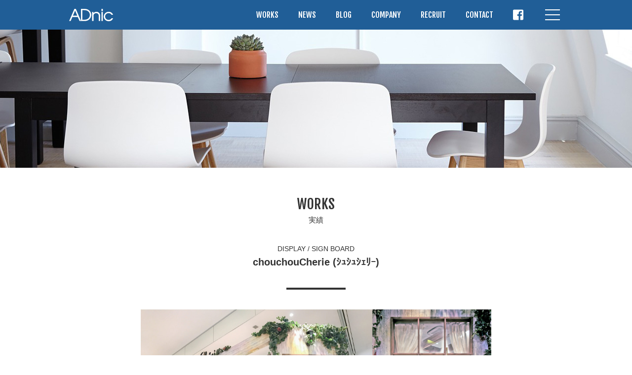

--- FILE ---
content_type: text/html; charset=UTF-8
request_url: https://adnic.co.jp/works/chouchoucherie-%E3%82%B7%E3%83%A5%E3%82%B7%E3%83%A5%E3%82%B7%E3%82%A7%E3%83%AA%E3%83%BC/
body_size: 6226
content:
<!DOCTYPE html>
<html lang="ja">
<head>
	<meta http-equiv="X-UA-Compatible" content="IE=edge">
	<meta charset="UTF-8">
	<title>chouchouCherie (ｼｭｼｭｼｪﾘｰ)｜ADnic</title>
	
	<meta name="description" content="株式会社アドニック：実績のページです。">

	<meta name="format-detection" content="telephone=no">
    <meta name="viewport" content="width=device-width,initial-scale=1.0">

	<!-- <meta name="robots" content="noindex"> -->

	<meta property="og:type" content="article">
	<meta property="og:title" content="ADnic">
	<meta property="og:description" content="私達はクライアントの皆様と一緒に“共通の目的”へ向けて最適かつ先進性のある看板やディスプレイを“共同製作”致します。">
	<meta property="og:site_name" content="株式会社アドニック公式サイト">
	<meta property="og:url" content="http://adnic.co.jp/">
	<meta property="og:image" content="https://adnic.co.jp/wp/wp-content/themes/adnic/og.png">

	<meta name="twitter:card" content="summary">
	<meta name="twitter:site" content="@username">

	<meta http-equiv="content-style-type" content="text/css">
	<meta http-equiv="content-script-type" content="text/javascript">
	
	<link rel="icon" type="image/png" href="https://adnic.co.jp/wp/wp-content/themes/adnic/favicon.ico">
	
	<link rel="stylesheet" href="https://adnic.co.jp/wp/wp-content/themes/adnic/vendor/reboot.css">
	<link rel="stylesheet" href="https://adnic.co.jp/wp/wp-content/themes/adnic/css/common.css">

<link rel="stylesheet" href="https://adnic.co.jp/wp/wp-content/themes/adnic/vendor/fontawesome/css/all.min.css">

	<link href="https://fonts.googleapis.com/css?family=Fjalla+One&display=swap" rel="stylesheet">
	<link rel="stylesheet" href="https://adnic.co.jp/wp/wp-content/themes/adnic/css/style.css">

<meta name='robots' content='max-image-preview:large' />
<link rel='dns-prefetch' href='//s.w.org' />
<script type="text/javascript">
window._wpemojiSettings = {"baseUrl":"https:\/\/s.w.org\/images\/core\/emoji\/14.0.0\/72x72\/","ext":".png","svgUrl":"https:\/\/s.w.org\/images\/core\/emoji\/14.0.0\/svg\/","svgExt":".svg","source":{"concatemoji":"https:\/\/adnic.co.jp\/wp\/wp-includes\/js\/wp-emoji-release.min.js?ver=6.0.11"}};
/*! This file is auto-generated */
!function(e,a,t){var n,r,o,i=a.createElement("canvas"),p=i.getContext&&i.getContext("2d");function s(e,t){var a=String.fromCharCode,e=(p.clearRect(0,0,i.width,i.height),p.fillText(a.apply(this,e),0,0),i.toDataURL());return p.clearRect(0,0,i.width,i.height),p.fillText(a.apply(this,t),0,0),e===i.toDataURL()}function c(e){var t=a.createElement("script");t.src=e,t.defer=t.type="text/javascript",a.getElementsByTagName("head")[0].appendChild(t)}for(o=Array("flag","emoji"),t.supports={everything:!0,everythingExceptFlag:!0},r=0;r<o.length;r++)t.supports[o[r]]=function(e){if(!p||!p.fillText)return!1;switch(p.textBaseline="top",p.font="600 32px Arial",e){case"flag":return s([127987,65039,8205,9895,65039],[127987,65039,8203,9895,65039])?!1:!s([55356,56826,55356,56819],[55356,56826,8203,55356,56819])&&!s([55356,57332,56128,56423,56128,56418,56128,56421,56128,56430,56128,56423,56128,56447],[55356,57332,8203,56128,56423,8203,56128,56418,8203,56128,56421,8203,56128,56430,8203,56128,56423,8203,56128,56447]);case"emoji":return!s([129777,127995,8205,129778,127999],[129777,127995,8203,129778,127999])}return!1}(o[r]),t.supports.everything=t.supports.everything&&t.supports[o[r]],"flag"!==o[r]&&(t.supports.everythingExceptFlag=t.supports.everythingExceptFlag&&t.supports[o[r]]);t.supports.everythingExceptFlag=t.supports.everythingExceptFlag&&!t.supports.flag,t.DOMReady=!1,t.readyCallback=function(){t.DOMReady=!0},t.supports.everything||(n=function(){t.readyCallback()},a.addEventListener?(a.addEventListener("DOMContentLoaded",n,!1),e.addEventListener("load",n,!1)):(e.attachEvent("onload",n),a.attachEvent("onreadystatechange",function(){"complete"===a.readyState&&t.readyCallback()})),(e=t.source||{}).concatemoji?c(e.concatemoji):e.wpemoji&&e.twemoji&&(c(e.twemoji),c(e.wpemoji)))}(window,document,window._wpemojiSettings);
</script>
<style type="text/css">
img.wp-smiley,
img.emoji {
	display: inline !important;
	border: none !important;
	box-shadow: none !important;
	height: 1em !important;
	width: 1em !important;
	margin: 0 0.07em !important;
	vertical-align: -0.1em !important;
	background: none !important;
	padding: 0 !important;
}
</style>
	<link rel='stylesheet' id='wp-block-library-css'  href='https://adnic.co.jp/wp/wp-includes/css/dist/block-library/style.min.css?ver=6.0.11' type='text/css' media='all' />
<style id='global-styles-inline-css' type='text/css'>
body{--wp--preset--color--black: #000000;--wp--preset--color--cyan-bluish-gray: #abb8c3;--wp--preset--color--white: #ffffff;--wp--preset--color--pale-pink: #f78da7;--wp--preset--color--vivid-red: #cf2e2e;--wp--preset--color--luminous-vivid-orange: #ff6900;--wp--preset--color--luminous-vivid-amber: #fcb900;--wp--preset--color--light-green-cyan: #7bdcb5;--wp--preset--color--vivid-green-cyan: #00d084;--wp--preset--color--pale-cyan-blue: #8ed1fc;--wp--preset--color--vivid-cyan-blue: #0693e3;--wp--preset--color--vivid-purple: #9b51e0;--wp--preset--gradient--vivid-cyan-blue-to-vivid-purple: linear-gradient(135deg,rgba(6,147,227,1) 0%,rgb(155,81,224) 100%);--wp--preset--gradient--light-green-cyan-to-vivid-green-cyan: linear-gradient(135deg,rgb(122,220,180) 0%,rgb(0,208,130) 100%);--wp--preset--gradient--luminous-vivid-amber-to-luminous-vivid-orange: linear-gradient(135deg,rgba(252,185,0,1) 0%,rgba(255,105,0,1) 100%);--wp--preset--gradient--luminous-vivid-orange-to-vivid-red: linear-gradient(135deg,rgba(255,105,0,1) 0%,rgb(207,46,46) 100%);--wp--preset--gradient--very-light-gray-to-cyan-bluish-gray: linear-gradient(135deg,rgb(238,238,238) 0%,rgb(169,184,195) 100%);--wp--preset--gradient--cool-to-warm-spectrum: linear-gradient(135deg,rgb(74,234,220) 0%,rgb(151,120,209) 20%,rgb(207,42,186) 40%,rgb(238,44,130) 60%,rgb(251,105,98) 80%,rgb(254,248,76) 100%);--wp--preset--gradient--blush-light-purple: linear-gradient(135deg,rgb(255,206,236) 0%,rgb(152,150,240) 100%);--wp--preset--gradient--blush-bordeaux: linear-gradient(135deg,rgb(254,205,165) 0%,rgb(254,45,45) 50%,rgb(107,0,62) 100%);--wp--preset--gradient--luminous-dusk: linear-gradient(135deg,rgb(255,203,112) 0%,rgb(199,81,192) 50%,rgb(65,88,208) 100%);--wp--preset--gradient--pale-ocean: linear-gradient(135deg,rgb(255,245,203) 0%,rgb(182,227,212) 50%,rgb(51,167,181) 100%);--wp--preset--gradient--electric-grass: linear-gradient(135deg,rgb(202,248,128) 0%,rgb(113,206,126) 100%);--wp--preset--gradient--midnight: linear-gradient(135deg,rgb(2,3,129) 0%,rgb(40,116,252) 100%);--wp--preset--duotone--dark-grayscale: url('#wp-duotone-dark-grayscale');--wp--preset--duotone--grayscale: url('#wp-duotone-grayscale');--wp--preset--duotone--purple-yellow: url('#wp-duotone-purple-yellow');--wp--preset--duotone--blue-red: url('#wp-duotone-blue-red');--wp--preset--duotone--midnight: url('#wp-duotone-midnight');--wp--preset--duotone--magenta-yellow: url('#wp-duotone-magenta-yellow');--wp--preset--duotone--purple-green: url('#wp-duotone-purple-green');--wp--preset--duotone--blue-orange: url('#wp-duotone-blue-orange');--wp--preset--font-size--small: 13px;--wp--preset--font-size--medium: 20px;--wp--preset--font-size--large: 36px;--wp--preset--font-size--x-large: 42px;}.has-black-color{color: var(--wp--preset--color--black) !important;}.has-cyan-bluish-gray-color{color: var(--wp--preset--color--cyan-bluish-gray) !important;}.has-white-color{color: var(--wp--preset--color--white) !important;}.has-pale-pink-color{color: var(--wp--preset--color--pale-pink) !important;}.has-vivid-red-color{color: var(--wp--preset--color--vivid-red) !important;}.has-luminous-vivid-orange-color{color: var(--wp--preset--color--luminous-vivid-orange) !important;}.has-luminous-vivid-amber-color{color: var(--wp--preset--color--luminous-vivid-amber) !important;}.has-light-green-cyan-color{color: var(--wp--preset--color--light-green-cyan) !important;}.has-vivid-green-cyan-color{color: var(--wp--preset--color--vivid-green-cyan) !important;}.has-pale-cyan-blue-color{color: var(--wp--preset--color--pale-cyan-blue) !important;}.has-vivid-cyan-blue-color{color: var(--wp--preset--color--vivid-cyan-blue) !important;}.has-vivid-purple-color{color: var(--wp--preset--color--vivid-purple) !important;}.has-black-background-color{background-color: var(--wp--preset--color--black) !important;}.has-cyan-bluish-gray-background-color{background-color: var(--wp--preset--color--cyan-bluish-gray) !important;}.has-white-background-color{background-color: var(--wp--preset--color--white) !important;}.has-pale-pink-background-color{background-color: var(--wp--preset--color--pale-pink) !important;}.has-vivid-red-background-color{background-color: var(--wp--preset--color--vivid-red) !important;}.has-luminous-vivid-orange-background-color{background-color: var(--wp--preset--color--luminous-vivid-orange) !important;}.has-luminous-vivid-amber-background-color{background-color: var(--wp--preset--color--luminous-vivid-amber) !important;}.has-light-green-cyan-background-color{background-color: var(--wp--preset--color--light-green-cyan) !important;}.has-vivid-green-cyan-background-color{background-color: var(--wp--preset--color--vivid-green-cyan) !important;}.has-pale-cyan-blue-background-color{background-color: var(--wp--preset--color--pale-cyan-blue) !important;}.has-vivid-cyan-blue-background-color{background-color: var(--wp--preset--color--vivid-cyan-blue) !important;}.has-vivid-purple-background-color{background-color: var(--wp--preset--color--vivid-purple) !important;}.has-black-border-color{border-color: var(--wp--preset--color--black) !important;}.has-cyan-bluish-gray-border-color{border-color: var(--wp--preset--color--cyan-bluish-gray) !important;}.has-white-border-color{border-color: var(--wp--preset--color--white) !important;}.has-pale-pink-border-color{border-color: var(--wp--preset--color--pale-pink) !important;}.has-vivid-red-border-color{border-color: var(--wp--preset--color--vivid-red) !important;}.has-luminous-vivid-orange-border-color{border-color: var(--wp--preset--color--luminous-vivid-orange) !important;}.has-luminous-vivid-amber-border-color{border-color: var(--wp--preset--color--luminous-vivid-amber) !important;}.has-light-green-cyan-border-color{border-color: var(--wp--preset--color--light-green-cyan) !important;}.has-vivid-green-cyan-border-color{border-color: var(--wp--preset--color--vivid-green-cyan) !important;}.has-pale-cyan-blue-border-color{border-color: var(--wp--preset--color--pale-cyan-blue) !important;}.has-vivid-cyan-blue-border-color{border-color: var(--wp--preset--color--vivid-cyan-blue) !important;}.has-vivid-purple-border-color{border-color: var(--wp--preset--color--vivid-purple) !important;}.has-vivid-cyan-blue-to-vivid-purple-gradient-background{background: var(--wp--preset--gradient--vivid-cyan-blue-to-vivid-purple) !important;}.has-light-green-cyan-to-vivid-green-cyan-gradient-background{background: var(--wp--preset--gradient--light-green-cyan-to-vivid-green-cyan) !important;}.has-luminous-vivid-amber-to-luminous-vivid-orange-gradient-background{background: var(--wp--preset--gradient--luminous-vivid-amber-to-luminous-vivid-orange) !important;}.has-luminous-vivid-orange-to-vivid-red-gradient-background{background: var(--wp--preset--gradient--luminous-vivid-orange-to-vivid-red) !important;}.has-very-light-gray-to-cyan-bluish-gray-gradient-background{background: var(--wp--preset--gradient--very-light-gray-to-cyan-bluish-gray) !important;}.has-cool-to-warm-spectrum-gradient-background{background: var(--wp--preset--gradient--cool-to-warm-spectrum) !important;}.has-blush-light-purple-gradient-background{background: var(--wp--preset--gradient--blush-light-purple) !important;}.has-blush-bordeaux-gradient-background{background: var(--wp--preset--gradient--blush-bordeaux) !important;}.has-luminous-dusk-gradient-background{background: var(--wp--preset--gradient--luminous-dusk) !important;}.has-pale-ocean-gradient-background{background: var(--wp--preset--gradient--pale-ocean) !important;}.has-electric-grass-gradient-background{background: var(--wp--preset--gradient--electric-grass) !important;}.has-midnight-gradient-background{background: var(--wp--preset--gradient--midnight) !important;}.has-small-font-size{font-size: var(--wp--preset--font-size--small) !important;}.has-medium-font-size{font-size: var(--wp--preset--font-size--medium) !important;}.has-large-font-size{font-size: var(--wp--preset--font-size--large) !important;}.has-x-large-font-size{font-size: var(--wp--preset--font-size--x-large) !important;}
</style>
<link rel="https://api.w.org/" href="https://adnic.co.jp/wp-json/" /><link rel="alternate" type="application/json" href="https://adnic.co.jp/wp-json/wp/v2/works/161" /><link rel="EditURI" type="application/rsd+xml" title="RSD" href="https://adnic.co.jp/wp/xmlrpc.php?rsd" />
<link rel="wlwmanifest" type="application/wlwmanifest+xml" href="https://adnic.co.jp/wp/wp-includes/wlwmanifest.xml" /> 
<meta name="generator" content="WordPress 6.0.11" />
<link rel="canonical" href="https://adnic.co.jp/works/chouchoucherie-%e3%82%b7%e3%83%a5%e3%82%b7%e3%83%a5%e3%82%b7%e3%82%a7%e3%83%aa%e3%83%bc/" />
<link rel='shortlink' href='https://adnic.co.jp/?p=161' />
<link rel="alternate" type="application/json+oembed" href="https://adnic.co.jp/wp-json/oembed/1.0/embed?url=https%3A%2F%2Fadnic.co.jp%2Fworks%2Fchouchoucherie-%25e3%2582%25b7%25e3%2583%25a5%25e3%2582%25b7%25e3%2583%25a5%25e3%2582%25b7%25e3%2582%25a7%25e3%2583%25aa%25e3%2583%25bc%2F" />
<link rel="alternate" type="text/xml+oembed" href="https://adnic.co.jp/wp-json/oembed/1.0/embed?url=https%3A%2F%2Fadnic.co.jp%2Fworks%2Fchouchoucherie-%25e3%2582%25b7%25e3%2583%25a5%25e3%2582%25b7%25e3%2583%25a5%25e3%2582%25b7%25e3%2582%25a7%25e3%2583%25aa%25e3%2583%25bc%2F&#038;format=xml" />
</head>
<body class="works-template-default single single-works postid-161 page-works_single">
<header class="section-noppading" id="header"><div class="container">
	<div class="logo"><a href="https://adnic.co.jp/"><img src="https://adnic.co.jp/wp/wp-content/themes/adnic/img/logo.svg" alt></a></div>
	<div class="header-right">
		<div class="naviitems">
			<div class="item"><a class="item-box" href="https://adnic.co.jp/works">WORKS</a></div>
			<div class="item"><a class="item-box" href="https://adnic.co.jp/news">NEWS</a></div>
			<div class="item"><a class="item-box" href="https://adnic.co.jp/post">BLOG</a></div>
			<div class="item"><a class="item-box" href="https://adnic.co.jp/company">COMPANY</a></div>
			<div class="item"><a class="item-box" href="https://adnic.co.jp/recruit">RECRUIT</a></div>
			<div class="item"><a class="item-box" href="https://adnic.co.jp/contact">CONTACT</a></div>
			<div class="item item-fb"><a class="item-box" href="https://www.facebook.com/adnic.sign"><i class="fab fa-facebook-square"></i></a></div>
		</div>
		<div class="navibutton" id="navibutton"><span class="l1"></span><span class="l2"></span><span class="l3"></span></div>
	</div>
</div></header>
<div class="header-spacer"></div>

<div id="navi"><div class="wrap"><div class="inner">
	
	<div class="logo"><a href="https://adnic.co.jp/"><img src="https://adnic.co.jp/wp/wp-content/themes/adnic/img/logo.svg" alt></a></div>
	<div class="naviitems">
		<div class="item"><a class="item-box" href="https://adnic.co.jp/works">WORKS</a></div>
		<div class="item"><a class="item-box" href="https://adnic.co.jp/news">NEWS</a></div>
		<div class="item"><a class="item-box" href="https://adnic.co.jp/post">BLOG</a></div>
		<div class="item"><a class="item-box" href="https://adnic.co.jp/company">COMPANY</a></div>
		<div class="item"><a class="item-box" href="https://adnic.co.jp/recruit">RECRUIT</a></div>
		<div class="item"><a class="item-box" href="https://adnic.co.jp/contact">CONTACT</a></div>
		<div class="item"><a class="item-box" href="https://adnic.co.jp/pp">PRIVACY POLICY</a></div>
	</div>
	<div class="snsitems">
		<div class="item"><a class="item-box" href="https://www.facebook.com/adnic.sign"><i class="fab fa-facebook-square"></i></a></div>
	</div>
</div></div></div>

<section class="section section-cover" style="background-image: url(https://adnic.co.jp/wp/wp-content/themes/adnic/img/works-cover.jpg);">
</section>

<section class="section section-main"><div class="container">
	<h1 class="asset-sectiontitle">
		<div class="e">WORKS</div>
		<div class="j">実績</div>
	</h1>
	<div class="main">
		<div class="main-header">
			<div class="type">DISPLAY / SIGN BOARD</div>
			<div class="title">chouchouCherie (ｼｭｼｭｼｪﾘｰ)</div>
		</div>
		<div class="main-information">
			<div class="iamge">
				<img src="https://adnic.co.jp/wp/wp-content/uploads/2020/12/EXPO.jpg" alt>
			</div>
			<div class="explain">
				業種：香水ブランド ショップ<br />
内容：店舗デザイン企画<br />
デザイン：小島和人			</div>
		</div>
		<div class="main-body">
	        
<p>香水ブランド EXPOCITY店</p>



<figure class="wp-block-image"><img width="1024" height="768" src="http://adnic.co.jp/wp/wp-content/uploads/2020/12/EXPO-5-1-1024x768.jpg" alt="" class="wp-image-167" srcset="https://adnic.co.jp/wp/wp-content/uploads/2020/12/EXPO-5-1-1024x768.jpg 1024w, https://adnic.co.jp/wp/wp-content/uploads/2020/12/EXPO-5-1-300x225.jpg 300w, https://adnic.co.jp/wp/wp-content/uploads/2020/12/EXPO-5-1-768x576.jpg 768w, https://adnic.co.jp/wp/wp-content/uploads/2020/12/EXPO-5-1.jpg 2000w" sizes="(max-width: 1024px) 100vw, 1024px" /></figure>



<figure class="wp-block-image"><img loading="lazy" width="1024" height="768" src="http://adnic.co.jp/wp/wp-content/uploads/2020/12/EXPO-2-1-1024x768.jpg" alt="" class="wp-image-168" srcset="https://adnic.co.jp/wp/wp-content/uploads/2020/12/EXPO-2-1-1024x768.jpg 1024w, https://adnic.co.jp/wp/wp-content/uploads/2020/12/EXPO-2-1-300x225.jpg 300w, https://adnic.co.jp/wp/wp-content/uploads/2020/12/EXPO-2-1-768x576.jpg 768w, https://adnic.co.jp/wp/wp-content/uploads/2020/12/EXPO-2-1.jpg 2000w" sizes="(max-width: 1024px) 100vw, 1024px" /></figure>



<figure class="wp-block-image"><img loading="lazy" width="1024" height="768" src="http://adnic.co.jp/wp/wp-content/uploads/2020/12/EXPO-3-1-1024x768.jpg" alt="" class="wp-image-169" srcset="https://adnic.co.jp/wp/wp-content/uploads/2020/12/EXPO-3-1-1024x768.jpg 1024w, https://adnic.co.jp/wp/wp-content/uploads/2020/12/EXPO-3-1-300x225.jpg 300w, https://adnic.co.jp/wp/wp-content/uploads/2020/12/EXPO-3-1-768x576.jpg 768w, https://adnic.co.jp/wp/wp-content/uploads/2020/12/EXPO-3-1.jpg 2000w" sizes="(max-width: 1024px) 100vw, 1024px" /></figure>



<p></p>
		</div>
	</div>
	<div class="pager">
		<div class="nav-links">
	        <a href="https://adnic.co.jp/works/" class="page-numbers back">Back</a>
		</div>
	</div>
</div></section>

<section class="section section-navi"><div class="container">
	<div class="taxonomyitems">
	<div class="item"><a class="button" href="https://adnic.co.jp/works/">ALL</a></div>
	<div class="item"><a class="button" href="https://adnic.co.jp/workstype/pylon/">DESIGN PYLON</a></div>
	<div class="item"><a class="button" href="https://adnic.co.jp/workstype/display/">DISPLAY / SIGN BOARD</a></div>
	<div class="item"><a class="button" href="https://adnic.co.jp/workstype/event/">EVENT / EXHIBITION</a></div>
	<div class="item"><a class="button" href="https://adnic.co.jp/workstype/graphic/">GRAPHIC DESIGN</a></div>
	<div class="item"><a class="button" href="https://adnic.co.jp/workstype/mansion/">MANSION GALLERY</a></div>
	</div>
</div></section>

<section class="section-noppading section-breadcrumb"><div class="container">
	<ul class="breadcrumb">
		<li><a href="https://adnic.co.jp/">TOP</a></li>
		<li><a href="https://adnic.co.jp/works/">実績</a></li>
		<li>chouchouCherie (ｼｭｼｭｼｪﾘｰ)</li>
	</ul>
</div></section>

<section class="section section-footer-infromation"><div class="container">
	<div class="infoitems">
		<div class="item">
			<div class="item-group1">
				<div class="item-area">OSAKA</div>
				<div class="item-location">HONMACHI<span class="s">（本社）</span></div>
			</div>
			<div class="item-group2">
				<div class="item-address">
					〒541-0048<br>
					大阪市中央区瓦町4丁目4-7<br>
					おおきに御堂筋瓦町ビル４F
				</div>
				<div class="item-telephone">
					Tel.06-6228-7070<br>
					Fax.06-6228-7080
				</div>
				<a href="https://www.google.com/maps/place/%E3%80%92541-0048+%E5%A4%A7%E9%98%AA%E5%BA%9C%E5%A4%A7%E9%98%AA%E5%B8%82%E4%B8%AD%E5%A4%AE%E5%8C%BA%E4%B8%AD%E5%A4%AE%E5%8C%BA%E7%93%A6%E7%94%BA%EF%BC%94%E4%B8%81%E7%9B%AE%EF%BC%94%E2%88%92%EF%BC%97+%E3%83%AC%E3%83%90%E3%83%B3%E3%82%AC+%E5%BE%A1%E5%A0%82%E7%AD%8B+%E6%9C%AC%E7%94%BA+BLD.4F+%E6%A0%AA%E5%BC%8F%E4%BC%9A%E7%A4%BE%E3%82%A2%E3%83%89%E3%83%8B%E3%83%83%E3%82%AF/@34.6863175,135.4994441,17z/data=!4m2!3m1!1s0x6000e6e3a6faf74f:0x4d6f8537700d241a" class="button">MAP</a>
			</div>
		</div>
		<div class="item">
			<div class="item-group1">
				<div class="item-area">TOKYO</div>
				<div class="item-location">NINGYOCHO<span class="s">（支社）</span></div>
			</div>
			<div class="item-group2">
				<div class="item-address">
					〒103-0013<br>
					東京都中央区日本橋人形町3-3-9<br>
					久米ビル4F
				</div>
				<div class="item-telephone">
					Tel:03-6264-8030<br>
					Fax:03-6264-8031
				</div>
				<a href="https://www.google.com/maps/place/%E3%80%92103-0013+%E6%9D%B1%E4%BA%AC%E9%83%BD%E4%B8%AD%E5%A4%AE%E5%8C%BA%E6%97%A5%E6%9C%AC%E6%A9%8B%E4%BA%BA%E5%BD%A2%E7%94%BA%EF%BC%93%E4%B8%81%E7%9B%AE%EF%BC%93%E2%88%92%EF%BC%99+%E4%B9%85%E7%B1%B3%E3%83%93%E3%83%AB+4F/@35.6858927,139.780662,19z/data=!4m2!3m1!1s0x60188951a0f2913f:0xdd1501bd908a321f" class="button">MAP</a>
			</div>
		</div>
		<div class="item">
			<div class="item-group1">
				<div class="item-area">OSAKA</div>
				<div class="item-location">MORIGUCHI<span class="s">（事業部）</span></div>
			</div>
			<div class="item-group2">
				<div class="item-address">
					〒570-0043<br>
					大阪府守口市南寺方東通6丁目3-19
				</div>
				<div class="item-telephone">
					Tel.06-6995-6511<br>
					Fax.06-6995-6512
				</div>
				<a href="https://www.google.com/maps/place/%E3%80%92570-0043+%E5%A4%A7%E9%98%AA%E5%BA%9C%E5%AE%88%E5%8F%A3%E5%B8%82%E5%8D%97%E5%AF%BA%E6%96%B9%E6%9D%B1%E9%80%9A%EF%BC%96%E4%B8%81%E7%9B%AE%EF%BC%93%E2%88%92%EF%BC%91%EF%BC%99/@34.7204199,135.5818582,17z/data=!4m2!3m1!1s0x6000e03558cfd327:0x914eec6f4d35171" class="button">MAP</a>
			</div>
		</div>
	</div>
	<div class="buttons">
		<a href="https://adnic.co.jp/contact" class="button">CONTACT</a>
	</div>
</div></section>

<footer id="footer" class="section"><div class="container">
	<div class="row">
		<div class="col col1">
			<div class="naviitems">
				<div class="item"><a class="item-box" href="https://adnic.co.jp/works">WORKS</a></div>
				<div class="item"><a class="item-box" href="https://adnic.co.jp/news">NEWS</a></div>
				<div class="item"><a class="item-box" href="https://adnic.co.jp/post">BLOG</a></div>
				<div class="item"><a class="item-box" href="https://adnic.co.jp/company">COMPANY</a></div>
				<div class="item"><a class="item-box" href="https://adnic.co.jp/recruit">RECRUIT</a></div>
				<div class="item"><a class="item-box" href="https://adnic.co.jp/contact">CONTACT</a></div>
			</div>
			<div class="naviitems">
				<div class="item"><a class="item-box" href="https://adnic.co.jp/pp">PRIVECY POLICY</a></div>
			</div>
		</div>
		<div class="col col2">
			<div class="copy">
				© 2019 ADnic Co., Ltd. All rights Reserved.
			</div>
		</div>
	</div>	
</div></footer>

<script src="https://adnic.co.jp/wp/wp-content/themes/adnic/vendor/jquery-2.2.4.min.js"></script>
<script src="https://adnic.co.jp/wp/wp-content/themes/adnic/vendor/velocity/velocity.1.5.min.js"></script>
<script src="https://adnic.co.jp/wp/wp-content/themes/adnic/vendor/fontawesome/js/all.min.js"></script>
<script src="https://adnic.co.jp/wp/wp-content/themes/adnic/js/common.js"></script>
</body>
</html>

--- FILE ---
content_type: image/svg+xml
request_url: https://adnic.co.jp/wp/wp-content/themes/adnic/img/logo.svg
body_size: 584
content:
<svg xmlns="http://www.w3.org/2000/svg" viewBox="0 0 120.73 33.95"><defs><style>.cls-1{fill:#fff;}</style></defs><title>アセット 1</title><g id="レイヤー_2" data-name="レイヤー 2"><g id="レイヤー_1-2" data-name="レイヤー 1"><path class="cls-1" d="M18.23,0H14.41L0,33.37H4.15s4.62-10.69,4.75-11H23.82l4.75,11h4.14L18.41,0ZM16.41,4.74l5.9,14.09H10.42Z"/><path class="cls-1" d="M32.43,0V33.37h9.33c5.21,0,9.5-.73,13.46-4.33a16.94,16.94,0,0,0,5.47-12.42,16.69,16.69,0,0,0-6.1-12.74C50.38.51,45.4,0,41.53,0H32.43Zm7.78,3.52c4.26,0,8.08.15,11.64,2.92a12.57,12.57,0,0,1,5,10.19,12.92,12.92,0,0,1-5,10.27c-3.62,2.88-7.54,2.91-11.68,3h-4V3.52Z"/><path class="cls-1" d="M66.73,11.64V8.53H63.07V33.37H66.9V19.92c0-1.87.07-3.81,1.23-5.36a8.08,8.08,0,0,1,6.17-2.87,6.77,6.77,0,0,1,5.83,3c1.06,1.62,1.15,3.43,1.15,5.62V33.37h3.82V20.31c0-3.15-.13-5.75-1.88-8.16A10.67,10.67,0,0,0,74.66,8,10,10,0,0,0,66.73,11.64Z"/><path class="cls-1" d="M92.13,0H88.58V6.14h3.82V0Zm0,8.53H88.58V33.37h3.82V8.53Z"/><path class="cls-1" d="M94.92,20.93c0,7.3,6,13,13.55,13a13,13,0,0,0,12.06-7.84l.17-.38h-4.2l-.08.12a9.47,9.47,0,0,1-8.31,4.42,9.29,9.29,0,1,1,.27-18.57,9.47,9.47,0,0,1,8,4.62l.07.13h4.24l-.14-.37A13,13,0,0,0,108.35,8,13.2,13.2,0,0,0,94.92,20.93Z"/></g></g></svg>

--- FILE ---
content_type: application/javascript
request_url: https://adnic.co.jp/wp/wp-content/themes/adnic/js/common.js
body_size: 778
content:
$(function(){

//外部リンクにtarget="_blank"を付与
$("a[href^='http://'],a[href^='https://']").each(function(){
	var exarr = [
		"localhost",
		"192.168.33.10",
		"adnic",
		"rise",
	];
	var href = $(this).attr("href");
	
	if(typeof $(this).attr("target") != 'undefined') return;
	for(var i=0;i<exarr.length;++i){
		if(!href.indexOf("http://"+exarr[i])) return;
		if(!href.indexOf("https://"+exarr[i])) return;
	}
	$(this).attr("target","_blank");
});

//scroll link
$('a[data-type=scroll]').click(function() {
	var speed = 400;
	var target= $($(this).attr("data-target"));
	var position = target.offset().top;
	
	$('body,html').animate({scrollTop:position}, speed, 'swing');

	if($('#navibutton').hasClass('active')){
		$('#navibutton').removeClass('active');
		$('#navi').fadeOut(300);
		$('header,html,body').removeClass('is-naviopened');
	}
	return false;
});

//navibutton
$('#navibutton').click(function(){
	$(this).toggleClass('active');
	if($(this).hasClass('active')){
		$('#navi').fadeIn(300);
		$('header,html,body').addClass('is-naviopened');
	}else{
		$('#navi').fadeOut(300);
		$('header,html,body').removeClass('is-naviopened');
	}
});

//scrolling controll
$(window).scroll(function(){
	var t = $(window).scrollTop();
	if(t>10){
		$('#header').removeClass('is-top');
		$('#header').addClass('is-middle');
	}else{
		//一番上
		$('#header').addClass('is-top');
		$('#header').removeClass('is-middle');
	}

	var elm_upbutton = $('#upbutton');
	if(t>200){
		if(!elm_upbutton.hasClass('active')){
			elm_upbutton.addClass('active');
			$('#upbutton').velocity("stop").velocity({ opacity: 1 }, { display: "block", duration: 300 });
		}
	}else{
		if(elm_upbutton.hasClass('active')){
			elm_upbutton.removeClass('active');
			$('#upbutton').velocity("stop").velocity({ opacity: 0 }, { display: "none", duration: 600 });
		}
	}

	
	// if($('#index').length){
	// 	var elm = $('.section-index-mainimg');
	// 	var elm_Y = elm.offset().top + elm.height();
		
	// 	var currentY = $(window).scrollTop();
	// 	if(currentY>elm_Y){
	// 		$('header').addClass('active');
	// 	}else{
	// 		$('header').removeClass('active');
	// 	}
	// }

});

});